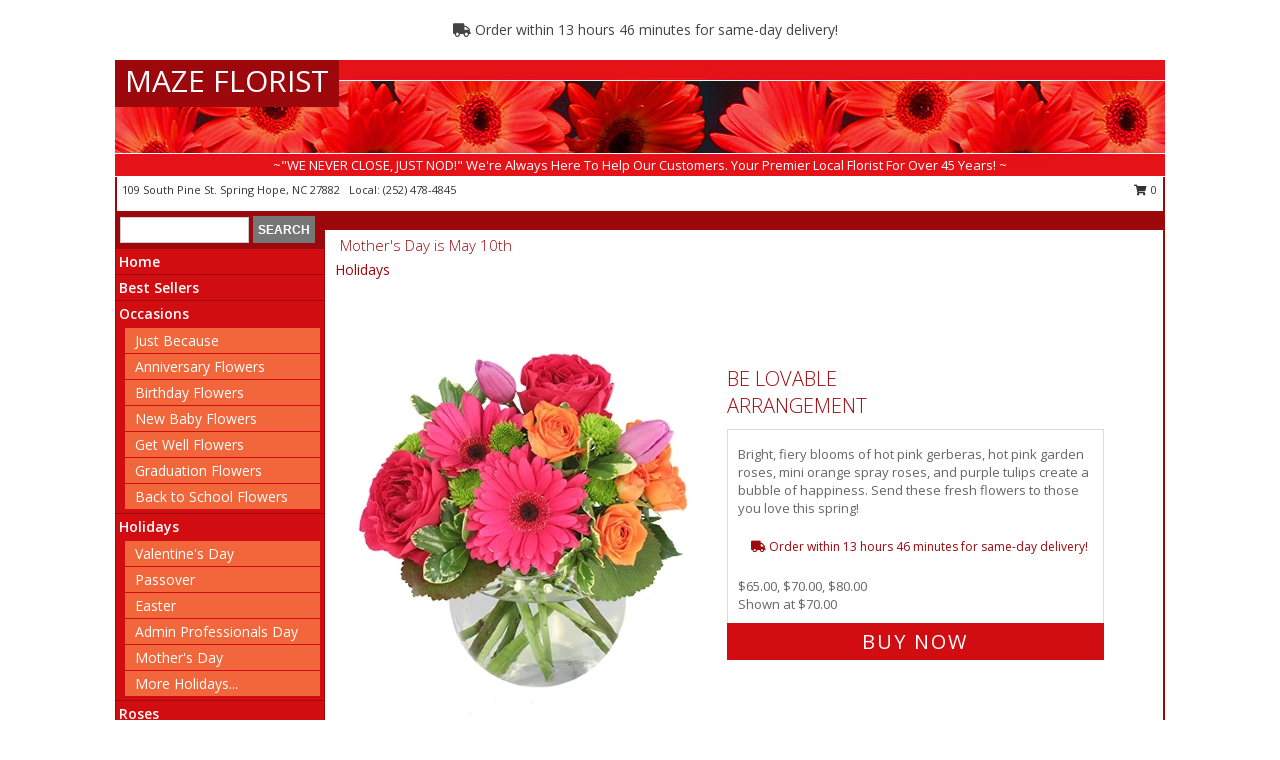

--- FILE ---
content_type: text/html; charset=UTF-8
request_url: https://www.mazeflorist.com/mothers-day-flowers.php
body_size: 16986
content:
		<!DOCTYPE html>
		<html xmlns="http://www.w3.org/1999/xhtml" xml:lang="en" lang="en" xmlns:fb="http://www.facebook.com/2008/fbml">
		<head>
			<title>Mother&#039;s Day Flowers Spring Hope, NC | MAZE FLORIST</title>
            <meta http-equiv="Content-Type" content="text/html; charset=UTF-8" />
            <meta name="description" content = "Mother&amp;#039;s Day Flowers from MAZE FLORIST - your local Spring Hope, NC Florist &amp;amp; Flower Shop. Order Mother&amp;#039;s Day Flowers directly from MAZE FLORIST - your local Spring Hope, NC florist and flower shop to save time and money." />
            <meta name="keywords" content = "MAZE FLORIST, Spring Hope, NC, NC, mothers day, mother&amp;#039;s day, flowers, florist, flower shop, mom, mum, mother" />

            <meta property="og:title" content="MAZE FLORIST" />
            <meta property="og:description" content="Mother&amp;#039;s Day Flowers from MAZE FLORIST - your local Spring Hope, NC Florist &amp;amp; Flower Shop. Order Mother&amp;#039;s Day Flowers directly from MAZE FLORIST - your local Spring Hope, NC florist and flower shop to save time and money." />
            <meta property="og:type" content="company" />
            <meta property="og:url" content="https://www.mazeflorist.com/mothers-day-flowers.php" />
            <meta property="og:site_name" content="MAZE FLORIST" >
            <meta property="og:image" content="">
            <meta property="og:image:secure_url" content="" >
            <meta property="fb:admins" content="1379470747" />
            <meta name="viewport" content="width=device-width, initial-scale=1">
            <link rel="apple-touch-icon" href="https://cdn.myfsn.com/myfsn/images/touch-icons/apple-touch-icon.png" />
            <link rel="apple-touch-icon" sizes="120x120" href="https://cdn.myfsn.com/myfsn/images/touch-icons/apple-touch-icon-120x120.png" />
            <link rel="apple-touch-icon" sizes="152x152" href="https://cdn.myfsn.com/myfsn/images/touch-icons/apple-touch-icon-152x152.png" />
            <link rel="apple-touch-icon" sizes="167x167" href="https://cdn.myfsn.com/myfsn/images/touch-icons/apple-touch-icon-167x167.png" />
            <link rel="apple-touch-icon" sizes="180x180" href="https://cdn.myfsn.com/myfsn/images/touch-icons/apple-touch-icon-180x180.png" />
            <link rel="icon" sizes="192x192" href="https://cdn.myfsn.com/myfsn/images/touch-icons/touch-icon-192x192.png">
			<link href="https://fonts.googleapis.com/css?family=Open+Sans:300,400,600&display=swap" rel="stylesheet" media="print" onload="this.media='all'; this.onload=null;" type="text/css">
			<link href="https://cdn.myfsn.com/js/jquery/slicknav/slicknav.min.css" rel="stylesheet" media="print" onload="this.media='all'; this.onload=null;" type="text/css">
			<link href="https://cdn.myfsn.com/js/jquery/jquery-ui-1.13.1-myfsn/jquery-ui.min.css" rel="stylesheet" media="print" onload="this.media='all'; this.onload=null;" type="text/css">
			<link href="https://cdn.myfsn.com/css/myfsn/base.css?v=191" rel="stylesheet" type="text/css">
			            <link rel="stylesheet" href="https://cdnjs.cloudflare.com/ajax/libs/font-awesome/5.15.4/css/all.min.css" media="print" onload="this.media='all'; this.onload=null;" type="text/css" integrity="sha384-DyZ88mC6Up2uqS4h/KRgHuoeGwBcD4Ng9SiP4dIRy0EXTlnuz47vAwmeGwVChigm" crossorigin="anonymous">
            <link href="https://cdn.myfsn.com/css/myfsn/templates/standard/standard.css.php?v=191&color=red" rel="stylesheet" type="text/css" />            <link href="https://cdn.myfsn.com/css/myfsn/stylesMobile.css.php?v=191&solidColor1=535353&solidColor2=535353&pattern=florish-bg.png&multiColor=0&color=red&template=standardTemplate" rel="stylesheet" type="text/css" media="(max-width: 974px)">

            <link rel="stylesheet" href="https://cdn.myfsn.com/js/myfsn/front-end-dist/assets/layout-classic-Cq4XolPY.css" />
<link rel="modulepreload" href="https://cdn.myfsn.com/js/myfsn/front-end-dist/assets/layout-classic-V2NgZUhd.js" />
<script type="module" src="https://cdn.myfsn.com/js/myfsn/front-end-dist/assets/layout-classic-V2NgZUhd.js"></script>

            			<link rel="canonical" href="https://www.mazeflorist.com/mothers-day-flowers.php" />
			<script type="text/javascript" src="https://cdn.myfsn.com/js/jquery/jquery-3.6.0.min.js"></script>
                            <script type="text/javascript" src="https://cdn.myfsn.com/js/jquery/jquery-migrate-3.3.2.min.js"></script>
            
            <script defer type="text/javascript" src="https://cdn.myfsn.com/js/jquery/jquery-ui-1.13.1-myfsn/jquery-ui.min.js"></script>
            <script> jQuery.noConflict(); $j = jQuery; </script>
            <script>
                var _gaq = _gaq || [];
            </script>

			<script type="text/javascript" src="https://cdn.myfsn.com/js/jquery/slicknav/jquery.slicknav.min.js"></script>
			<script defer type="text/javascript" src="https://cdn.myfsn.com/js/myfsnProductInfo.js?v=191"></script>

        <!-- Upgraded to XHR based Google Analytics Code -->
                <script async src="https://www.googletagmanager.com/gtag/js?id=G-D816FERDQZ"></script>
        <script>
            window.dataLayer = window.dataLayer || [];
            function gtag(){dataLayer.push(arguments);}
            gtag('js', new Date());

                            gtag('config', 'G-D816FERDQZ');
                                gtag('config', 'G-EMLZ5PGJB1');
                        </script>
                    <script>
				function toggleHolidays(){
					$j(".hiddenHoliday").toggle();
				}
				
				function ping_url(a) {
					try { $j.ajax({ url: a, type: 'POST' }); }
					catch(ex) { }
					return true;
				}
				
				$j(function(){
					$j(".cartCount").append($j(".shoppingCartLink>a").text());
				});

			</script>
            <script type="text/javascript">
    (function(c,l,a,r,i,t,y){
        c[a]=c[a]||function(){(c[a].q=c[a].q||[]).push(arguments)};
        t=l.createElement(r);t.async=1;t.src="https://www.clarity.ms/tag/"+i;
        y=l.getElementsByTagName(r)[0];y.parentNode.insertBefore(t,y);
    })(window, document, "clarity", "script", "mmtf5pi15f");
</script>            <script type="application/ld+json">{"@context":"https:\/\/schema.org","@type":"LocalBusiness","@id":"https:\/\/www.mazeflorist.com","name":"MAZE FLORIST","telephone":"2524784845","email":"wardstiresrims@yahoo.com","url":"https:\/\/www.mazeflorist.com","priceRange":"35 - 700","address":{"@type":"PostalAddress","streetAddress":"109 South Pine St.","addressLocality":"Spring Hope","addressRegion":"NC","postalCode":"27882","addressCountry":"USA"},"geo":{"@type":"GeoCoordinates","latitude":"35.94400","longitude":"-78.11080"},"image":"https:\/\/cdn.atwilltech.com\/myfsn\/images\/touch-icons\/touch-icon-192x192.png","openingHoursSpecification":[{"@type":"OpeningHoursSpecification","dayOfWeek":"Monday","opens":"00:00","closes":"00:00"},{"@type":"OpeningHoursSpecification","dayOfWeek":"Tuesday","opens":"00:00","closes":"00:00"},{"@type":"OpeningHoursSpecification","dayOfWeek":"Wednesday","opens":"09:00:00","closes":"17:00:00"},{"@type":"OpeningHoursSpecification","dayOfWeek":"Thursday","opens":"09:00:00","closes":"17:00:00"},{"@type":"OpeningHoursSpecification","dayOfWeek":"Friday","opens":"09:00:00","closes":"17:00:00"},{"@type":"OpeningHoursSpecification","dayOfWeek":"Saturday","opens":"00:00","closes":"00:00"},{"@type":"OpeningHoursSpecification","dayOfWeek":"Sunday","opens":"00:00","closes":"00:00"}],"specialOpeningHoursSpecification":[],"sameAs":["https:\/\/www.google.com\/maps\/place\/Maze+Florist\/@35.9442719,-78.1131391,17z\/data=!3m1!4b1!4m5!3m4!1s0x89ac3209d5a39d11:0x16eb33c4abc8ccde!8m2!3d35.9442719!4d-78.1109504","https:\/\/www.yelp.com\/biz\/maze-florist-spring-hope"],"areaServed":{"@type":"Place","name":["Bailey","Knightdale","Louisburg","Nashville","Rocky Mount","Spring Hope","Wendell","Wilson","Zebulon"]}}</script>            <script type="application/ld+json">{"@context":"https:\/\/schema.org","@type":"Service","serviceType":"Florist","provider":{"@type":"LocalBusiness","@id":"https:\/\/www.mazeflorist.com"}}</script>            <script type="application/ld+json">{"@context":"https:\/\/schema.org","@type":"BreadcrumbList","name":"Site Map","itemListElement":[{"@type":"ListItem","position":1,"item":{"name":"Home","@id":"https:\/\/www.mazeflorist.com\/"}},{"@type":"ListItem","position":2,"item":{"name":"Best Sellers","@id":"https:\/\/www.mazeflorist.com\/best-sellers.php"}},{"@type":"ListItem","position":3,"item":{"name":"Occasions","@id":"https:\/\/www.mazeflorist.com\/all_occasions.php"}},{"@type":"ListItem","position":4,"item":{"name":"Just Because","@id":"https:\/\/www.mazeflorist.com\/any_occasion.php"}},{"@type":"ListItem","position":5,"item":{"name":"Anniversary Flowers","@id":"https:\/\/www.mazeflorist.com\/anniversary.php"}},{"@type":"ListItem","position":6,"item":{"name":"Birthday Flowers","@id":"https:\/\/www.mazeflorist.com\/birthday.php"}},{"@type":"ListItem","position":7,"item":{"name":"New Baby Flowers","@id":"https:\/\/www.mazeflorist.com\/new_baby.php"}},{"@type":"ListItem","position":8,"item":{"name":"Get Well Flowers","@id":"https:\/\/www.mazeflorist.com\/get_well.php"}},{"@type":"ListItem","position":9,"item":{"name":"Graduation Flowers","@id":"https:\/\/www.mazeflorist.com\/graduation-flowers"}},{"@type":"ListItem","position":10,"item":{"name":"Back to School Flowers","@id":"https:\/\/www.mazeflorist.com\/back-to-school-flowers"}},{"@type":"ListItem","position":11,"item":{"name":"Holidays","@id":"https:\/\/www.mazeflorist.com\/holidays.php"}},{"@type":"ListItem","position":12,"item":{"name":"Valentine's Day","@id":"https:\/\/www.mazeflorist.com\/valentines-day-flowers.php"}},{"@type":"ListItem","position":13,"item":{"name":"Passover","@id":"https:\/\/www.mazeflorist.com\/passover.php"}},{"@type":"ListItem","position":14,"item":{"name":"Easter","@id":"https:\/\/www.mazeflorist.com\/easter-flowers.php"}},{"@type":"ListItem","position":15,"item":{"name":"Admin Professionals Day","@id":"https:\/\/www.mazeflorist.com\/admin-professionals-day-flowers.php"}},{"@type":"ListItem","position":16,"item":{"name":"Mother's Day","@id":"https:\/\/www.mazeflorist.com\/mothers-day-flowers.php"}},{"@type":"ListItem","position":17,"item":{"name":"Father's Day","@id":"https:\/\/www.mazeflorist.com\/fathers-day-flowers.php"}},{"@type":"ListItem","position":18,"item":{"name":"Rosh Hashanah","@id":"https:\/\/www.mazeflorist.com\/rosh-hashanah.php"}},{"@type":"ListItem","position":19,"item":{"name":"Grandparents Day","@id":"https:\/\/www.mazeflorist.com\/grandparents-day-flowers.php"}},{"@type":"ListItem","position":20,"item":{"name":"Thanksgiving (CAN)","@id":"https:\/\/www.mazeflorist.com\/thanksgiving-flowers-can.php"}},{"@type":"ListItem","position":21,"item":{"name":"National Boss Day","@id":"https:\/\/www.mazeflorist.com\/national-boss-day"}},{"@type":"ListItem","position":22,"item":{"name":"Sweetest Day","@id":"https:\/\/www.mazeflorist.com\/holidays.php\/sweetest-day"}},{"@type":"ListItem","position":23,"item":{"name":"Halloween","@id":"https:\/\/www.mazeflorist.com\/halloween-flowers.php"}},{"@type":"ListItem","position":24,"item":{"name":"Thanksgiving (USA)","@id":"https:\/\/www.mazeflorist.com\/thanksgiving-flowers-usa.php"}},{"@type":"ListItem","position":25,"item":{"name":"Hanukkah","@id":"https:\/\/www.mazeflorist.com\/hanukkah.php"}},{"@type":"ListItem","position":26,"item":{"name":"Kwanzaa","@id":"https:\/\/www.mazeflorist.com\/kwanzaa.php"}},{"@type":"ListItem","position":27,"item":{"name":"Christmas","@id":"https:\/\/www.mazeflorist.com\/christmas-flowers.php"}},{"@type":"ListItem","position":28,"item":{"name":"Roses","@id":"https:\/\/www.mazeflorist.com\/roses.php"}},{"@type":"ListItem","position":29,"item":{"name":"Sympathy Flowers","@id":"https:\/\/www.mazeflorist.com\/sympathy-flowers"}},{"@type":"ListItem","position":30,"item":{"name":"Funeral Flowers","@id":"https:\/\/www.mazeflorist.com\/sympathy.php"}},{"@type":"ListItem","position":31,"item":{"name":"Standing Sprays & Wreaths","@id":"https:\/\/www.mazeflorist.com\/sympathy-flowers\/standing-sprays"}},{"@type":"ListItem","position":32,"item":{"name":"Casket Flowers","@id":"https:\/\/www.mazeflorist.com\/sympathy-flowers\/casket-flowers"}},{"@type":"ListItem","position":33,"item":{"name":"Sympathy Arrangements","@id":"https:\/\/www.mazeflorist.com\/sympathy-flowers\/sympathy-arrangements"}},{"@type":"ListItem","position":34,"item":{"name":"Cremation and Memorial","@id":"https:\/\/www.mazeflorist.com\/sympathy-flowers\/cremation-and-memorial"}},{"@type":"ListItem","position":35,"item":{"name":"For The Home","@id":"https:\/\/www.mazeflorist.com\/sympathy-flowers\/for-the-home"}},{"@type":"ListItem","position":36,"item":{"name":"Plants","@id":"https:\/\/www.mazeflorist.com\/plants.php"}},{"@type":"ListItem","position":37,"item":{"name":"Seasonal","@id":"https:\/\/www.mazeflorist.com\/seasonal.php"}},{"@type":"ListItem","position":38,"item":{"name":"Winter Flowers","@id":"https:\/\/www.mazeflorist.com\/winter-flowers.php"}},{"@type":"ListItem","position":39,"item":{"name":"Spring Flowers","@id":"https:\/\/www.mazeflorist.com\/spring-flowers.php"}},{"@type":"ListItem","position":40,"item":{"name":"Summer Flowers","@id":"https:\/\/www.mazeflorist.com\/summer-flowers.php"}},{"@type":"ListItem","position":41,"item":{"name":"Fall Flowers","@id":"https:\/\/www.mazeflorist.com\/fall-flowers.php"}},{"@type":"ListItem","position":42,"item":{"name":"Modern\/Tropical Designs","@id":"https:\/\/www.mazeflorist.com\/high-styles"}},{"@type":"ListItem","position":43,"item":{"name":"Gift Items","@id":"https:\/\/www.mazeflorist.com\/gift_items.php"}},{"@type":"ListItem","position":44,"item":{"name":"Wedding Flowers","@id":"https:\/\/www.mazeflorist.com\/wedding-flowers"}},{"@type":"ListItem","position":45,"item":{"name":"Wedding Bouquets","@id":"https:\/\/www.mazeflorist.com\/wedding-bouquets"}},{"@type":"ListItem","position":46,"item":{"name":"Wedding Party Flowers","@id":"https:\/\/www.mazeflorist.com\/wedding-party-flowers"}},{"@type":"ListItem","position":47,"item":{"name":"Reception Flowers","@id":"https:\/\/www.mazeflorist.com\/reception-flowers"}},{"@type":"ListItem","position":48,"item":{"name":"Ceremony Flowers","@id":"https:\/\/www.mazeflorist.com\/ceremony-flowers"}},{"@type":"ListItem","position":49,"item":{"name":"Patriotic Flowers","@id":"https:\/\/www.mazeflorist.com\/patriotic-flowers"}},{"@type":"ListItem","position":50,"item":{"name":"Prom Flowers","@id":"https:\/\/www.mazeflorist.com\/prom-flowers"}},{"@type":"ListItem","position":51,"item":{"name":"Corsages","@id":"https:\/\/www.mazeflorist.com\/prom-flowers\/corsages"}},{"@type":"ListItem","position":52,"item":{"name":"Boutonnieres","@id":"https:\/\/www.mazeflorist.com\/prom-flowers\/boutonnieres"}},{"@type":"ListItem","position":53,"item":{"name":"Hairpieces & Handheld Bouquets","@id":"https:\/\/www.mazeflorist.com\/prom-flowers\/hairpieces-handheld-bouquets"}},{"@type":"ListItem","position":54,"item":{"name":"En Espa\u00f1ol","@id":"https:\/\/www.mazeflorist.com\/en-espanol.php"}},{"@type":"ListItem","position":55,"item":{"name":"Love & Romance","@id":"https:\/\/www.mazeflorist.com\/love-romance"}},{"@type":"ListItem","position":56,"item":{"name":"About Us","@id":"https:\/\/www.mazeflorist.com\/about_us.php"}},{"@type":"ListItem","position":57,"item":{"name":"Luxury","@id":"https:\/\/www.mazeflorist.com\/luxury"}},{"@type":"ListItem","position":58,"item":{"name":"Reviews","@id":"https:\/\/www.mazeflorist.com\/reviews.php"}},{"@type":"ListItem","position":59,"item":{"name":"Custom Orders","@id":"https:\/\/www.mazeflorist.com\/custom_orders.php"}},{"@type":"ListItem","position":60,"item":{"name":"Special Offers","@id":"https:\/\/www.mazeflorist.com\/special_offers.php"}},{"@type":"ListItem","position":61,"item":{"name":"Contact Us","@id":"https:\/\/www.mazeflorist.com\/contact_us.php"}},{"@type":"ListItem","position":62,"item":{"name":"Flower Delivery","@id":"https:\/\/www.mazeflorist.com\/flower-delivery.php"}},{"@type":"ListItem","position":63,"item":{"name":"Funeral Home Flower Delivery","@id":"https:\/\/www.mazeflorist.com\/funeral-home-delivery.php"}},{"@type":"ListItem","position":64,"item":{"name":"Hospital Flower Delivery","@id":"https:\/\/www.mazeflorist.com\/hospital-delivery.php"}},{"@type":"ListItem","position":65,"item":{"name":"Site Map","@id":"https:\/\/www.mazeflorist.com\/site_map.php"}},{"@type":"ListItem","position":66,"item":{"name":"COVID-19-Update","@id":"https:\/\/www.mazeflorist.com\/covid-19-update"}},{"@type":"ListItem","position":67,"item":{"name":"Pricing & Substitution Policy","@id":"https:\/\/www.mazeflorist.com\/pricing-substitution-policy"}}]}</script>		</head>
		<body>
        		<div id="wrapper" class="js-nav-popover-boundary">
        <button onclick="window.location.href='#content'" class="skip-link">Skip to Main Content</button>
		<div style="font-size:22px;padding-top:1rem;display:none;" class='topMobileLink topMobileLeft'>
			<a style="text-decoration:none;display:block; height:45px;" onclick="return ping_url('/request/trackPhoneClick.php?clientId=336551&number=2524784845');" href="tel:+1-252-478-4845">
				<span style="vertical-align: middle;" class="fas fa-mobile fa-2x"></span>
					<span>(252) 478-4845</span>
			</a>
		</div>
		<div style="font-size:22px;padding-top:1rem;display:none;" class='topMobileLink topMobileRight'>
			<a href="#" onclick="$j('.shoppingCartLink').submit()" role="button" class='hoverLink' aria-label="View Items in Cart" style='font-weight: normal;
				text-decoration: none; font-size:22px;display:block; height:45px;'>
				<span style='padding-right:15px;' class='fa fa-shopping-cart fa-lg' aria-hidden='true'></span>
                <span class='cartCount' style='text-transform: none;'></span>
            </a>
		</div>
        <header><div class='socHeaderMsg'></div>                    <div class="classicUrgeToBuy" style='display:inline-block;margin: 10px 0 10px 11px;'>
                                                    <div style='display:inline; padding: 5px 2px 6px 2px;line-height: 40px; background-color: #FFF'>
                                <span class='fa fa-truck' aria-hidden='true'></span>
                                Order within 13 hours 46 minutes  for same-day delivery!                            </div>
                                                </div>
                    		<div id="header">
			<div id="flowershopInfo">
				<div id="infoText">
					<h1 id="title"><a tabindex="1" href="https://www.mazeflorist.com">MAZE FLORIST</a></h1>
				</div>
			</div>
			<div id="tagline">~"WE NEVER CLOSE, JUST NOD!" We're Always Here To Help Our Customers. Your Premier Local Florist For Over 45 Years! ~</div>
		</div>	<div style="clear:both"></div>
		<div id="address">
		            <div style="float: right">
                <form class="shoppingCartLink" action="https://www.mazeflorist.com/Shopping_Cart.php" method="post" style="display:inline-block;">
                <input type="hidden" name="cartId" value="">
                <input type="hidden" name="sessionId" value="">
                <input type="hidden" name="shop_id" value="2524784845">
                <input type="hidden" name="order_src" value="">
                <input type="hidden" name="url_promo" value="">
                    <a href="#" class="shoppingCartText" onclick="$j('.shoppingCartLink').submit()" role="button" aria-label="View Items in Cart">
                    <span class="fa fa-shopping-cart fa-fw" aria-hidden="true"></span>
                    0                    </a>
                </form>
            </div>
                    <div style="float:left;">
            <span><span>109 South Pine St. </span><span>Spring Hope</span>, <span class="region">NC</span> <span class="postal-code">27882</span></span>            <span>&nbsp Local: </span>        <a  class="phoneNumberLink" href='tel: +1-252-478-4845' aria-label="Call local number: +1-252-478-4845"
            onclick="return ping_url('/request/trackPhoneClick.php?clientId=336551&number=2524784845');" >
            (252) 478-4845        </a>
                    </div>
				<div style="clear:both"></div>
		</div>
		<div style="clear:both"></div>
		</header>			<div class="contentNavWrapper">
			<div id="navigation">
								<div class="navSearch">
										<form action="https://www.mazeflorist.com/search_site.php" method="get" role="search" aria-label="Product">
						<input type="text" class="myFSNSearch" aria-label="Product Search" title='Product Search' name="myFSNSearch" value="" >
						<input type="submit" value="SEARCH">
					</form>
									</div>
								<div style="clear:both"></div>
                <nav aria-label="Site">
                    <ul id="mainMenu">
                    <li class="hideForFull">
                        <a class='mobileDialogLink' onclick="return ping_url('/request/trackPhoneClick.php?clientId=336551&number=2524784845');" href="tel:+1-252-478-4845">
                            <span style="vertical-align: middle;" class="fas fa-mobile fa-2x"></span>
                            <span>(252) 478-4845</span>
                        </a>
                    </li>
                    <li class="hideForFull">
                        <div class="mobileNavSearch">
                                                        <form id="mobileSearchForm" action="https://www.mazeflorist.com/search_site.php" method="get" role="search" aria-label="Product">
                                <input type="text" title='Product Search' aria-label="Product Search" class="myFSNSearch" name="myFSNSearch">
                                <img style="width:32px;display:inline-block;vertical-align:middle;cursor:pointer" src="https://cdn.myfsn.com/myfsn/images/mag-glass.png" alt="search" onclick="$j('#mobileSearchForm').submit()">
                            </form>
                                                    </div>
                    </li>

                    <li><a href="https://www.mazeflorist.com/" title="Home" style="text-decoration: none;">Home</a></li><li><a href="https://www.mazeflorist.com/best-sellers.php" title="Best Sellers" style="text-decoration: none;">Best Sellers</a></li><li><a href="https://www.mazeflorist.com/all_occasions.php" title="Occasions" style="text-decoration: none;">Occasions</a><ul><li><a href="https://www.mazeflorist.com/any_occasion.php" title="Just Because">Just Because</a></li>
<li><a href="https://www.mazeflorist.com/anniversary.php" title="Anniversary Flowers">Anniversary Flowers</a></li>
<li><a href="https://www.mazeflorist.com/birthday.php" title="Birthday Flowers">Birthday Flowers</a></li>
<li><a href="https://www.mazeflorist.com/new_baby.php" title="New Baby Flowers">New Baby Flowers</a></li>
<li><a href="https://www.mazeflorist.com/get_well.php" title="Get Well Flowers">Get Well Flowers</a></li>
<li><a href="https://www.mazeflorist.com/graduation-flowers" title="Graduation Flowers">Graduation Flowers</a></li>
<li><a href="https://www.mazeflorist.com/back-to-school-flowers" title="Back to School Flowers">Back to School Flowers</a></li>
</ul></li><li><a href="https://www.mazeflorist.com/holidays.php" title="Holidays" style="text-decoration: none;">Holidays</a><ul><li><a href="https://www.mazeflorist.com/valentines-day-flowers.php" title="Valentine's Day">Valentine's Day</a></li>
<li><a href="https://www.mazeflorist.com/passover.php" title="Passover">Passover</a></li>
<li><a href="https://www.mazeflorist.com/easter-flowers.php" title="Easter">Easter</a></li>
<li><a href="https://www.mazeflorist.com/admin-professionals-day-flowers.php" title="Admin Professionals Day">Admin Professionals Day</a></li>
<li><a href="https://www.mazeflorist.com/mothers-day-flowers.php" title="Mother's Day">Mother's Day</a></li>
<li><a role='button' name='holidays' href='javascript:' onclick='toggleHolidays()' title="Holidays">More Holidays...</a></li>
<li class="hiddenHoliday"><a href="https://www.mazeflorist.com/fathers-day-flowers.php"  title="Father's Day">Father's Day</a></li>
<li class="hiddenHoliday"><a href="https://www.mazeflorist.com/rosh-hashanah.php"  title="Rosh Hashanah">Rosh Hashanah</a></li>
<li class="hiddenHoliday"><a href="https://www.mazeflorist.com/grandparents-day-flowers.php"  title="Grandparents Day">Grandparents Day</a></li>
<li class="hiddenHoliday"><a href="https://www.mazeflorist.com/thanksgiving-flowers-can.php"  title="Thanksgiving (CAN)">Thanksgiving (CAN)</a></li>
<li class="hiddenHoliday"><a href="https://www.mazeflorist.com/national-boss-day"  title="National Boss Day">National Boss Day</a></li>
<li class="hiddenHoliday"><a href="https://www.mazeflorist.com/holidays.php/sweetest-day"  title="Sweetest Day">Sweetest Day</a></li>
<li class="hiddenHoliday"><a href="https://www.mazeflorist.com/halloween-flowers.php"  title="Halloween">Halloween</a></li>
<li class="hiddenHoliday"><a href="https://www.mazeflorist.com/thanksgiving-flowers-usa.php"  title="Thanksgiving (USA)">Thanksgiving (USA)</a></li>
<li class="hiddenHoliday"><a href="https://www.mazeflorist.com/hanukkah.php"  title="Hanukkah">Hanukkah</a></li>
<li class="hiddenHoliday"><a href="https://www.mazeflorist.com/christmas-flowers.php"  title="Christmas">Christmas</a></li>
<li class="hiddenHoliday"><a href="https://www.mazeflorist.com/kwanzaa.php"  title="Kwanzaa">Kwanzaa</a></li>
</ul></li><li><a href="https://www.mazeflorist.com/roses.php" title="Roses" style="text-decoration: none;">Roses</a></li><li><a href="https://www.mazeflorist.com/sympathy-flowers" title="Sympathy Flowers" style="text-decoration: none;">Sympathy Flowers</a><ul><li><a href="https://www.mazeflorist.com/sympathy.php" title="Funeral Flowers">Funeral Flowers</a></li>
<li><a href="https://www.mazeflorist.com/sympathy-flowers/standing-sprays" title="Standing Sprays & Wreaths">Standing Sprays & Wreaths</a></li>
<li><a href="https://www.mazeflorist.com/sympathy-flowers/casket-flowers" title="Casket Flowers">Casket Flowers</a></li>
<li><a href="https://www.mazeflorist.com/sympathy-flowers/sympathy-arrangements" title="Sympathy Arrangements">Sympathy Arrangements</a></li>
<li><a href="https://www.mazeflorist.com/sympathy-flowers/cremation-and-memorial" title="Cremation and Memorial">Cremation and Memorial</a></li>
<li><a href="https://www.mazeflorist.com/sympathy-flowers/for-the-home" title="For The Home">For The Home</a></li>
</ul></li><li><a href="https://www.mazeflorist.com/plants.php" title="Plants" style="text-decoration: none;">Plants</a></li><li><a href="https://www.mazeflorist.com/seasonal.php" title="Seasonal" style="text-decoration: none;">Seasonal</a><ul><li><a href="https://www.mazeflorist.com/winter-flowers.php" title="Winter Flowers">Winter Flowers</a></li>
<li><a href="https://www.mazeflorist.com/spring-flowers.php" title="Spring Flowers">Spring Flowers</a></li>
<li><a href="https://www.mazeflorist.com/summer-flowers.php" title="Summer Flowers">Summer Flowers</a></li>
<li><a href="https://www.mazeflorist.com/fall-flowers.php" title="Fall Flowers">Fall Flowers</a></li>
</ul></li><li><a href="https://www.mazeflorist.com/high-styles" title="Modern/Tropical Designs" style="text-decoration: none;">Modern/Tropical Designs</a></li><li><a href="https://www.mazeflorist.com/gift_items.php" title="Gift Items" style="text-decoration: none;">Gift Items</a></li><li><a href="https://www.mazeflorist.com/wedding-flowers" title="Wedding Flowers" style="text-decoration: none;">Wedding Flowers</a></li><li><a href="https://www.mazeflorist.com/wedding-bouquets" title="Wedding Bouquets" style="text-decoration: none;">Wedding Bouquets</a></li><li><a href="https://www.mazeflorist.com/wedding-party-flowers" title="Wedding Party Flowers" style="text-decoration: none;">Wedding Party Flowers</a></li><li><a href="https://www.mazeflorist.com/reception-flowers" title="Reception Flowers" style="text-decoration: none;">Reception Flowers</a></li><li><a href="https://www.mazeflorist.com/ceremony-flowers" title="Ceremony Flowers" style="text-decoration: none;">Ceremony Flowers</a></li><li><a href="https://www.mazeflorist.com/patriotic-flowers" title="Patriotic Flowers" style="text-decoration: none;">Patriotic Flowers</a></li><li><a href="https://www.mazeflorist.com/prom-flowers" title="Prom Flowers" style="text-decoration: none;">Prom Flowers</a><ul><li><a href="https://www.mazeflorist.com/prom-flowers/corsages" title="Corsages">Corsages</a></li>
<li><a href="https://www.mazeflorist.com/prom-flowers/boutonnieres" title="Boutonnieres">Boutonnieres</a></li>
<li><a href="https://www.mazeflorist.com/prom-flowers/hairpieces-handheld-bouquets" title="Hairpieces & Handheld Bouquets">Hairpieces & Handheld Bouquets</a></li>
</ul></li><li><a href="https://www.mazeflorist.com/en-espanol.php" title="En Español" style="text-decoration: none;">En Español</a></li><li><a href="https://www.mazeflorist.com/love-romance" title="Love & Romance" style="text-decoration: none;">Love & Romance</a></li><li><a href="https://www.mazeflorist.com/about_us.php" title="About Us" style="text-decoration: none;">About Us</a></li><li><a href="https://www.mazeflorist.com/luxury" title="Luxury" style="text-decoration: none;">Luxury</a></li><li><a href="https://www.mazeflorist.com/custom_orders.php" title="Custom Orders" style="text-decoration: none;">Custom Orders</a></li><li><a href="https://www.mazeflorist.com/covid-19-update" title="COVID-19-Update" style="text-decoration: none;">COVID-19-Update</a></li><li><a href="https://www.mazeflorist.com/pricing-substitution-policy" title="Pricing & Substitution Policy" style="text-decoration: none;">Pricing & Substitution Policy</a></li>                    </ul>
                </nav>
			<div style='margin-top:10px;margin-bottom:10px'></div></div><br>    <style>
        .visually-hidden:not(:focus):not(:active) {
            border: 0;
            clip: rect(0, 0, 0, 0);
            height: 1px;
            margin: -1px;
            overflow: hidden;
            padding: 0;
            position: absolute;
            white-space: nowrap;
            width: 1px;
        }
    </style>
    <main id="content">
        <div id="pageTitle">Mother's Day is May 10th</div>

        <div itemprop="breadcrumb" class="breadCrumb"><a href="https://www.mazeflorist.com/holidays.php">Holidays</a></div><section aria-label="Product Set" class="productWrapper"><h2 class="visually-hidden">Product Set</h2><div style="text-align: center"><script type="application/ld+json">{"@context":"https:\/\/schema.org","@type":"Product","name":"BE LOVABLE","brand":{"@type":"Brand","name":"MAZE FLORIST"},"image":"https:\/\/cdn.myfsn.com\/flowerdatabase\/b\/be-lovable-arrangement.300.webp","description":"Bright, fiery blooms of hot pink gerberas, hot pink garden roses, mini orange spray roses, and purple tulips create a bubble of happiness. Send these fresh flowers to those you love this spring!","mpn":"AO041815","sku":"AO041815","offers":[{"@type":"AggregateOffer","lowPrice":"65.00","highPrice":"80.00","priceCurrency":"USD","offerCount":"1"},{"@type":"Offer","price":"65.00","url":"80.00","priceCurrency":"USD","availability":"https:\/\/schema.org\/InStock","priceValidUntil":"2100-12-31"}]}</script>                <!-- Begin Feature -->
                                <div style="clear:both"></div>
                <div class="feature">
                    <a href="https://www.mazeflorist.com/product/ao041815/be-lovable" aria-label="View Be Lovable Arrangement Info">
                        <div class="premiumFeatureFrame" style="position:relative;"><img
                                    src="https://cdn.myfsn.com/flowerdatabase/b/be-lovable-arrangement.365.webp"
                                                                            width="365"
                                        height="442"
                                                                        alt="Be Lovable Arrangement in Spring Hope, NC | MAZE FLORIST"
                                    title="Be Lovable Arrangement in Spring Hope, NC | MAZE FLORIST"/>
                        </div>
                    </a>
                    <script type="application/ld+json">{"@context":"https:\/\/schema.org","@type":"Product","name":"BE LOVABLE","brand":{"@type":"Brand","name":"MAZE FLORIST"},"image":"https:\/\/cdn.myfsn.com\/flowerdatabase\/b\/be-lovable-arrangement.300.webp","description":"Bright, fiery blooms of hot pink gerberas, hot pink garden roses, mini orange spray roses, and purple tulips create a bubble of happiness. Send these fresh flowers to those you love this spring!","mpn":"AO041815","sku":"AO041815","offers":[{"@type":"AggregateOffer","lowPrice":"65.00","highPrice":"80.00","priceCurrency":"USD","offerCount":"1"},{"@type":"Offer","price":"65.00","url":"80.00","priceCurrency":"USD","availability":"https:\/\/schema.org\/InStock","priceValidUntil":"2100-12-31"}]}</script>                    <div class="productInfo" style="z-index:2">
                        <div role="heading" aria-level="3" aria-label="Featured Product: Be Lovable Arrangement">
                            <div class="title"
                                 style="margin-bottom: 0;">Be Lovable</div>
                            <div class="title" style="margin-top: 0;">Arrangement</div>
                        </div>

                        <div class="featuredText">Bright, fiery blooms of hot pink gerberas, hot pink garden roses, mini orange spray roses, and purple tulips create a bubble of happiness. Send these fresh flowers to those you love this spring!                                                <div class="classicUrgeToBuyMessage" style='display:inline-block;margin: 10px 0 10px 11px;'>
                                                    <div style='display:inline; padding: 5px 2px 6px 2px;line-height: 40px; background-color: #FFF'>
                                <span class='fa fa-truck' aria-hidden='true'></span>
                                Order within 13 hours 46 minutes  for same-day delivery!                            </div>
                                                </div>
                                                    <div style="text-align:left">
                                    <span class='priceString'>$65.00, $70.00, $80.00<br/>Shown at $70.00</span>                                </div>
                                                    </div>
                        <div class="mobileFeature">
                                                        <span class="shownAtString">Shown at $70.00                            </span>
                                                        <div class="mobileFeatureUrgeToBuy">
                                                <div class="urgeToBuyProductMessageCompact" style='display:inline-block;margin: 10px 0 10px 11px;'>
                                                    <div style='display:inline-block;'>
                                <span class='fa fa-truck' aria-hidden='true' style="margin-right: 13px;"></span>
                               Same Day Delivery!                            </div>
                                                </div>
                                                </div>
                        </div>
                        <div class="button" style="z-index:0">
                                                            <a class="featureButton adaOnHoverFeatureBackgroundColor adaButtonTextColor"
                                   style="outline-offset: -10px;"
                                   aria-label="Buy Be Lovable Arrangement for $70.00"
                                   href="https://www.mazeflorist.com/Add_Product.php?strPhotoID=AO041815&amp;price_selected=2&amp;page_id=37">Buy Now</a>
                                                        </div>
                    </div>
                </div>
            <script type="application/ld+json">{"@context":"https:\/\/schema.org","@type":"Product","name":"MOTHER'S DAY","brand":{"@type":"Brand","name":"MAZE FLORIST"},"image":"https:\/\/cdn.myfsn.com\/flowerdatabase\/m\/mothers-day-custom-arrangement-DC9081020.300.jpg","description":"Mother\u2019s Day is the day all about mom. Celebrate the amazing woman your mother is and everything that she does for you this Mother\u2019s Day with a beautiful floral arrangement! Our expert designers will go above and beyond to create something as stunning and amazing as your mom. It\u2019s something she\u2019s sure to love! ","mpn":"DC9081020","sku":"DC9081020","offers":[{"@type":"AggregateOffer","lowPrice":"60.00","highPrice":"90.00","priceCurrency":"USD","offerCount":"1"},{"@type":"Offer","price":"60.00","url":"90.00","priceCurrency":"USD","availability":"https:\/\/schema.org\/InStock","priceValidUntil":"2100-12-31"}]}</script>                <!-- Begin Feature -->
                                <div style="clear:both"></div>
                <div class="feature">
                    <a href="https://www.mazeflorist.com/product/dc9081020/mothers-day" aria-label="View Mother&#039;s Day Custom Arrangement Info">
                        <div class="premiumFeatureFrame" style="position:relative;"><img
                                    src="https://cdn.myfsn.com/flowerdatabase/m/mothers-day-custom-arrangement-DC9081020.365.jpg"
                                                                            width="365"
                                        height="442"
                                                                        alt="Mother&#039;s Day Custom Arrangement in Spring Hope, NC | MAZE FLORIST"
                                    title="Mother&#039;s Day Custom Arrangement in Spring Hope, NC | MAZE FLORIST"/>
                        </div>
                    </a>
                    <script type="application/ld+json">{"@context":"https:\/\/schema.org","@type":"Product","name":"MOTHER'S DAY","brand":{"@type":"Brand","name":"MAZE FLORIST"},"image":"https:\/\/cdn.myfsn.com\/flowerdatabase\/m\/mothers-day-custom-arrangement-DC9081020.300.jpg","description":"Mother\u2019s Day is the day all about mom. Celebrate the amazing woman your mother is and everything that she does for you this Mother\u2019s Day with a beautiful floral arrangement! Our expert designers will go above and beyond to create something as stunning and amazing as your mom. It\u2019s something she\u2019s sure to love! ","mpn":"DC9081020","sku":"DC9081020","offers":[{"@type":"AggregateOffer","lowPrice":"60.00","highPrice":"90.00","priceCurrency":"USD","offerCount":"1"},{"@type":"Offer","price":"60.00","url":"90.00","priceCurrency":"USD","availability":"https:\/\/schema.org\/InStock","priceValidUntil":"2100-12-31"}]}</script>                    <div class="productInfo" style="z-index:2">
                        <div role="heading" aria-level="3" aria-label="Featured Product: Mother&#039;s Day Custom Arrangement">
                            <div class="title"
                                 style="margin-bottom: 0;">Mother's Day</div>
                            <div class="title" style="margin-top: 0;">Custom Arrangement</div>
                        </div>

                        <div class="featuredText">Mother’s Day is the day all about mom. Celebrate the amazing woman your mother is and everything that she does for you this Mother’s Day with a beautiful floral arrangement! Our expert designers will go above and beyond to create something as stunning and amazing as your mom. It’s something she’s sure to love!                                                 <div class="classicUrgeToBuyMessage" style='display:inline-block;margin: 10px 0 10px 11px;'>
                                                    <div style='display:inline; padding: 5px 2px 6px 2px;line-height: 40px; background-color: #FFF'>
                                <span class='fa fa-truck' aria-hidden='true'></span>
                                Order within 13 hours 46 minutes  for same-day delivery!                            </div>
                                                </div>
                                                    <div style="text-align:left">
                                    <span class='priceString'>$60.00, $75.00, $90.00<br/>Shown at $75.00</span>                                </div>
                                                    </div>
                        <div class="mobileFeature">
                                                        <span class="shownAtString">Shown at $75.00                            </span>
                                                        <div class="mobileFeatureUrgeToBuy">
                                                <div class="urgeToBuyProductMessageCompact" style='display:inline-block;margin: 10px 0 10px 11px;'>
                                                    <div style='display:inline-block;'>
                                <span class='fa fa-truck' aria-hidden='true' style="margin-right: 13px;"></span>
                               Same Day Delivery!                            </div>
                                                </div>
                                                </div>
                        </div>
                        <div class="button" style="z-index:0">
                                                            <a class="featureButton adaOnHoverFeatureBackgroundColor adaButtonTextColor"
                                   style="outline-offset: -10px;"
                                   aria-label="Buy Mother&#039;s Day Custom Arrangement for $75.00"
                                   href="https://www.mazeflorist.com/Add_Product.php?strPhotoID=DC9081020&amp;price_selected=2&amp;page_id=37">Buy Now</a>
                                                        </div>
                    </div>
                </div>
            <script type="application/ld+json">{"@context":"https:\/\/schema.org","@type":"Product","name":"TURNING VIOLET","brand":{"@type":"Brand","name":"MAZE FLORIST"},"image":"https:\/\/cdn.myfsn.com\/flowerdatabase\/t\/turning-violet-vase-arrangement-VA050524.300.webp","description":"Make way for Turning Violet, a stunning arrangement perfect for any day or just because. Featuring enchanting purple irises, elegant roses, and unique moon carnations, this bouquet brings a touch of magic and charm to any space. Surprise someone special by ordering this purple stunner today.","mpn":"VA050524","sku":"VA050524","offers":[{"@type":"AggregateOffer","lowPrice":"65.00","highPrice":"95.00","priceCurrency":"USD","offerCount":"1"},{"@type":"Offer","price":"65.00","url":"95.00","priceCurrency":"USD","availability":"https:\/\/schema.org\/InStock","priceValidUntil":"2100-12-31"}]}</script>
            <div class="product_new productExtraLarge">
                <div class="prodImageContainerXL">
                    <a href="https://www.mazeflorist.com/product/va050524/turning-violet" aria-label="View Turning Violet Vase Arrangement Info">
                        <img class="productImageExtraLarge"
                                                    width="300"
                            height="363"
                                                src="https://cdn.myfsn.com/flowerdatabase/t/turning-violet-vase-arrangement-VA050524.300.webp"
                        alt="Turning Violet Vase Arrangement"
                        />
                    </a>
                </div>
                <div class="productSubImageText">
                                        <div class='namePriceString'>
                        <span role="heading" aria-level="3" aria-label="TURNING VIOLET VASE ARRANGEMENT"
                              style='text-align: left;float: left;text-overflow: ellipsis;
                                width: 67%; white-space: nowrap; overflow: hidden'>TURNING VIOLET</span>
                        <span style='float: right;text-align: right; width:33%;'> $80.00</span>
                    </div>
                    <div style='clear: both'></div>
                    </div>
                                            <div class="sameDaySection">
                                                <div class="urgeToBuyProductMessageCompact" style='display:inline-block;margin: 10px 0 10px 11px;'>
                                                    <div style='display:inline-block;'>
                                <span class='fa fa-truck' aria-hidden='true' style="margin-right: 13px;"></span>
                               Same Day Delivery!                            </div>
                                                </div>
                                            </div>
                    
                <div class="buttonSection adaOnHoverBackgroundColor">
                    <div style="display: inline-block; text-align: center; height: 100%">
                        <div class="button" style="display: inline-block; font-size: 16px; width: 100%; height: 100%;">
                                                            <a style="height: 100%; width: 100%" class="prodButton adaButtonTextColor" title="Buy Now"
                                   href="https://www.mazeflorist.com/Add_Product.php?strPhotoID=VA050524&amp;price_selected=2&amp;page_id=37"
                                   aria-label="Buy TURNING VIOLET Now for  $80.00">
                                    Buy Now                                </a>
                                                        </div>
                    </div>
                </div>
            </div>
            <script type="application/ld+json">{"@context":"https:\/\/schema.org","@type":"Product","name":"PREMIUM MOTHER'S DAY FLORALS","brand":{"@type":"Brand","name":"MAZE FLORIST"},"image":"https:\/\/cdn.myfsn.com\/flowerdatabase\/p\/premium-mothers-day-florals-designers-choice-PDC10150620.300.jpg","description":"Looking for something to surprise her with on Mother\u2019s Day? She\u2019ll never be expecting flowers like this! Our Premium Designer\u2019s Choice flower arrangement will have her head over heels. We\u2019ll be sure to create something spectacularly classy to make Mother\u2019s Day shopping easy AND special!","mpn":"PDC10150620","sku":"PDC10150620","offers":[{"@type":"AggregateOffer","lowPrice":"115.00","highPrice":"165.00","priceCurrency":"USD","offerCount":"1"},{"@type":"Offer","price":"115.00","url":"165.00","priceCurrency":"USD","availability":"https:\/\/schema.org\/InStock","priceValidUntil":"2100-12-31"}]}</script>
            <div class="product_new productExtraLarge">
                <div class="prodImageContainerXL">
                    <a href="https://www.mazeflorist.com/product/pdc10150620/premium-mothers-day-florals" aria-label="View Premium Mother&#039;s Day Florals Designer&#039;s Choice Info">
                        <img class="productImageExtraLarge"
                                                    width="300"
                            height="363"
                                                src="https://cdn.myfsn.com/flowerdatabase/p/premium-mothers-day-florals-designers-choice-PDC10150620.300.jpg"
                        alt="Premium Mother&#039;s Day Florals Designer&#039;s Choice"
                        />
                    </a>
                </div>
                <div class="productSubImageText">
                                        <div class='namePriceString'>
                        <span role="heading" aria-level="3" aria-label="PREMIUM MOTHER&#039;S DAY FLORALS DESIGNER&#039;S CHOICE"
                              style='text-align: left;float: left;text-overflow: ellipsis;
                                width: 67%; white-space: nowrap; overflow: hidden'>PREMIUM MOTHER'S DAY FLORALS</span>
                        <span style='float: right;text-align: right; width:33%;'> $140.00</span>
                    </div>
                    <div style='clear: both'></div>
                    </div>
                                            <div class="sameDaySection">
                                                <div class="urgeToBuyProductMessageCompact" style='display:inline-block;margin: 10px 0 10px 11px;'>
                                                    <div style='display:inline-block;'>
                                <span class='fa fa-truck' aria-hidden='true' style="margin-right: 13px;"></span>
                               Same Day Delivery!                            </div>
                                                </div>
                                            </div>
                    
                <div class="buttonSection adaOnHoverBackgroundColor">
                    <div style="display: inline-block; text-align: center; height: 100%">
                        <div class="button" style="display: inline-block; font-size: 16px; width: 100%; height: 100%;">
                                                            <a style="height: 100%; width: 100%" class="prodButton adaButtonTextColor" title="Buy Now"
                                   href="https://www.mazeflorist.com/Add_Product.php?strPhotoID=PDC10150620&amp;price_selected=2&amp;page_id=37"
                                   aria-label="Buy PREMIUM MOTHER&#039;S DAY FLORALS Now for  $140.00">
                                    Buy Now                                </a>
                                                        </div>
                    </div>
                </div>
            </div>
            <script type="application/ld+json">{"@context":"https:\/\/schema.org","@type":"Product","name":"WISPY PINKS","brand":{"@type":"Brand","name":"MAZE FLORIST"},"image":"https:\/\/cdn.myfsn.com\/flowerdatabase\/w\/wispy-pinks-flower-arrangement-VA070724.300.webp","description":"Bring soft elegance to any occasion with Wispy Pinks, a beautiful flower arrangement featuring a lush pink hydrangea, romantic pink roses, lavender alstroemeria, and dainty daisy poms. This airy bouquet captures the essence of delicate beauty and charm and is perfect for expressing love, celebrating birthdays, or adding a touch of grace to any space. Order this airy bouquet today.","mpn":"VA070724","sku":"VA070724","offers":[{"@type":"AggregateOffer","lowPrice":"55.00","highPrice":"85.00","priceCurrency":"USD","offerCount":"1"},{"@type":"Offer","price":"55.00","url":"85.00","priceCurrency":"USD","availability":"https:\/\/schema.org\/InStock","priceValidUntil":"2100-12-31"}]}</script>
            <div class="product_new productExtraLarge">
                <div class="prodImageContainerXL">
                    <a href="https://www.mazeflorist.com/product/va070724/wispy-pinks" aria-label="View Wispy Pinks Flower Arrangement Info">
                        <img class="productImageExtraLarge"
                                                    width="300"
                            height="363"
                                                src="https://cdn.myfsn.com/flowerdatabase/w/wispy-pinks-flower-arrangement-VA070724.300.webp"
                        alt="Wispy Pinks Flower Arrangement"
                        />
                    </a>
                </div>
                <div class="productSubImageText">
                                        <div class='namePriceString'>
                        <span role="heading" aria-level="3" aria-label="WISPY PINKS FLOWER ARRANGEMENT"
                              style='text-align: left;float: left;text-overflow: ellipsis;
                                width: 67%; white-space: nowrap; overflow: hidden'>WISPY PINKS</span>
                        <span style='float: right;text-align: right; width:33%;'> $70.00</span>
                    </div>
                    <div style='clear: both'></div>
                    </div>
                                            <div class="sameDaySection">
                                                <div class="urgeToBuyProductMessageCompact" style='display:inline-block;margin: 10px 0 10px 11px;'>
                                                    <div style='display:inline-block;'>
                                <span class='fa fa-truck' aria-hidden='true' style="margin-right: 13px;"></span>
                               Same Day Delivery!                            </div>
                                                </div>
                                            </div>
                    
                <div class="buttonSection adaOnHoverBackgroundColor">
                    <div style="display: inline-block; text-align: center; height: 100%">
                        <div class="button" style="display: inline-block; font-size: 16px; width: 100%; height: 100%;">
                                                            <a style="height: 100%; width: 100%" class="prodButton adaButtonTextColor" title="Buy Now"
                                   href="https://www.mazeflorist.com/Add_Product.php?strPhotoID=VA070724&amp;price_selected=2&amp;page_id=37"
                                   aria-label="Buy WISPY PINKS Now for  $70.00">
                                    Buy Now                                </a>
                                                        </div>
                    </div>
                </div>
            </div>
            <script type="application/ld+json">{"@context":"https:\/\/schema.org","@type":"Product","name":"PASTEL MEADOW","brand":{"@type":"Brand","name":"MAZE FLORIST"},"image":"https:\/\/cdn.myfsn.com\/flowerdatabase\/p\/pastel-meadow-vase-arrangement-VA0102723.300.webp","description":"This stunning bouquet is a lush spring meadow arranged in a vase! Whimsical daisies, roses, tulips, and more create this dazzling arrangement. Pastel Meadows is a breath of fresh air and makes a lovely addition to any home!","mpn":"VA0102723","sku":"VA0102723","offers":[{"@type":"AggregateOffer","lowPrice":"70.00","highPrice":"100.00","priceCurrency":"USD","offerCount":"1"},{"@type":"Offer","price":"70.00","url":"100.00","priceCurrency":"USD","availability":"https:\/\/schema.org\/InStock","priceValidUntil":"2100-12-31"}]}</script>
            <div class="product_new productExtraLarge">
                <div class="prodImageContainerXL">
                    <a href="https://www.mazeflorist.com/product/va0102723/pastel-meadow" aria-label="View Pastel Meadow Vase Arrangement  Info">
                        <img class="productImageExtraLarge"
                                                    width="300"
                            height="363"
                                                src="https://cdn.myfsn.com/flowerdatabase/p/pastel-meadow-vase-arrangement-VA0102723.300.webp"
                        alt="Pastel Meadow Vase Arrangement "
                        />
                    </a>
                </div>
                <div class="productSubImageText">
                                        <div class='namePriceString'>
                        <span role="heading" aria-level="3" aria-label="PASTEL MEADOW VASE ARRANGEMENT "
                              style='text-align: left;float: left;text-overflow: ellipsis;
                                width: 67%; white-space: nowrap; overflow: hidden'>PASTEL MEADOW</span>
                        <span style='float: right;text-align: right; width:33%;'> $85.00</span>
                    </div>
                    <div style='clear: both'></div>
                    </div>
                                            <div class="sameDaySection">
                                                <div class="urgeToBuyProductMessageCompact" style='display:inline-block;margin: 10px 0 10px 11px;'>
                                                    <div style='display:inline-block;'>
                                <span class='fa fa-truck' aria-hidden='true' style="margin-right: 13px;"></span>
                               Same Day Delivery!                            </div>
                                                </div>
                                            </div>
                    
                <div class="buttonSection adaOnHoverBackgroundColor">
                    <div style="display: inline-block; text-align: center; height: 100%">
                        <div class="button" style="display: inline-block; font-size: 16px; width: 100%; height: 100%;">
                                                            <a style="height: 100%; width: 100%" class="prodButton adaButtonTextColor" title="Buy Now"
                                   href="https://www.mazeflorist.com/Add_Product.php?strPhotoID=VA0102723&amp;price_selected=2&amp;page_id=37"
                                   aria-label="Buy PASTEL MEADOW Now for  $85.00">
                                    Buy Now                                </a>
                                                        </div>
                    </div>
                </div>
            </div>
            <script type="application/ld+json">{"@context":"https:\/\/schema.org","@type":"Product","name":"CRIMSON SUNRISE","brand":{"@type":"Brand","name":"MAZE FLORIST"},"image":"https:\/\/cdn.myfsn.com\/flowerdatabase\/c\/crimson-sunrise-vase-arrangement-VA070424.300.webp","description":"Start their day with a burst of color and energy with Crimson Sunrise! Featuring vibrant yellow roses, bold red tulips, and fresh green hydrangeas, this vibrant arrangement brings the warmth and beauty of a sunrise right into any room. Perfect for birthdays, celebrations, or just because, this bright and cheerful floral display is sure to light up someone\u2019s day!","mpn":"VA070424","sku":"VA070424","offers":[{"@type":"AggregateOffer","lowPrice":"75.00","highPrice":"105.00","priceCurrency":"USD","offerCount":"1"},{"@type":"Offer","price":"75.00","url":"105.00","priceCurrency":"USD","availability":"https:\/\/schema.org\/InStock","priceValidUntil":"2100-12-31"}]}</script>
            <div class="product_new productExtraLarge">
                <div class="prodImageContainerXL">
                    <a href="https://www.mazeflorist.com/product/va070424/crimson-sunrise" aria-label="View Crimson Sunrise Vase Arrangement Info">
                        <img class="productImageExtraLarge"
                                                    width="300"
                            height="363"
                                                src="https://cdn.myfsn.com/flowerdatabase/c/crimson-sunrise-vase-arrangement-VA070424.300.webp"
                        alt="Crimson Sunrise Vase Arrangement"
                        />
                    </a>
                </div>
                <div class="productSubImageText">
                                        <div class='namePriceString'>
                        <span role="heading" aria-level="3" aria-label="CRIMSON SUNRISE VASE ARRANGEMENT"
                              style='text-align: left;float: left;text-overflow: ellipsis;
                                width: 67%; white-space: nowrap; overflow: hidden'>CRIMSON SUNRISE</span>
                        <span style='float: right;text-align: right; width:33%;'> $80.00</span>
                    </div>
                    <div style='clear: both'></div>
                    </div>
                                            <div class="sameDaySection">
                                                <div class="urgeToBuyProductMessageCompact" style='display:inline-block;margin: 10px 0 10px 11px;'>
                                                    <div style='display:inline-block;'>
                                <span class='fa fa-truck' aria-hidden='true' style="margin-right: 13px;"></span>
                               Same Day Delivery!                            </div>
                                                </div>
                                            </div>
                    
                <div class="buttonSection adaOnHoverBackgroundColor">
                    <div style="display: inline-block; text-align: center; height: 100%">
                        <div class="button" style="display: inline-block; font-size: 16px; width: 100%; height: 100%;">
                                                            <a style="height: 100%; width: 100%" class="prodButton adaButtonTextColor" title="Buy Now"
                                   href="https://www.mazeflorist.com/Add_Product.php?strPhotoID=VA070424&amp;price_selected=2&amp;page_id=37"
                                   aria-label="Buy CRIMSON SUNRISE Now for  $80.00">
                                    Buy Now                                </a>
                                                        </div>
                    </div>
                </div>
            </div>
            <script type="application/ld+json">{"@context":"https:\/\/schema.org","@type":"Product","name":"A FRUITY MIX","brand":{"@type":"Brand","name":"MAZE FLORIST"},"image":"https:\/\/cdn.myfsn.com\/flowerdatabase\/a\/a-fruity-mix-vase-arrangement-VA0105623.300.webp","description":"What a sweet treat this bouquet is! Full of Free Spirit roses, snapdragons, tulips, lilies, and more in shades of pink, purple, yellow, and peach, A Fruity Mix is a citrus delight. Add some sweetness to your next occasion with this charming bouquet! ","mpn":"VA0105623","sku":"VA0105623","offers":[{"@type":"AggregateOffer","lowPrice":"80.00","highPrice":"115.00","priceCurrency":"USD","offerCount":"1"},{"@type":"Offer","price":"80.00","url":"115.00","priceCurrency":"USD","availability":"https:\/\/schema.org\/InStock","priceValidUntil":"2100-12-31"}]}</script>
            <div class="product_new productExtraLarge">
                <div class="prodImageContainerXL">
                    <a href="https://www.mazeflorist.com/product/va0105623/a-fruity-mix" aria-label="View A Fruity Mix Vase Arrangement Info">
                        <img class="productImageExtraLarge"
                                                    width="300"
                            height="363"
                                                src="https://cdn.myfsn.com/flowerdatabase/a/a-fruity-mix-vase-arrangement-VA0105623.300.webp"
                        alt="A Fruity Mix Vase Arrangement"
                        />
                    </a>
                </div>
                <div class="productSubImageText">
                                        <div class='namePriceString'>
                        <span role="heading" aria-level="3" aria-label="A FRUITY MIX VASE ARRANGEMENT"
                              style='text-align: left;float: left;text-overflow: ellipsis;
                                width: 67%; white-space: nowrap; overflow: hidden'>A FRUITY MIX</span>
                        <span style='float: right;text-align: right; width:33%;'> $95.00</span>
                    </div>
                    <div style='clear: both'></div>
                    </div>
                                            <div class="sameDaySection">
                                                <div class="urgeToBuyProductMessageCompact" style='display:inline-block;margin: 10px 0 10px 11px;'>
                                                    <div style='display:inline-block;'>
                                <span class='fa fa-truck' aria-hidden='true' style="margin-right: 13px;"></span>
                               Same Day Delivery!                            </div>
                                                </div>
                                            </div>
                    
                <div class="buttonSection adaOnHoverBackgroundColor">
                    <div style="display: inline-block; text-align: center; height: 100%">
                        <div class="button" style="display: inline-block; font-size: 16px; width: 100%; height: 100%;">
                                                            <a style="height: 100%; width: 100%" class="prodButton adaButtonTextColor" title="Buy Now"
                                   href="https://www.mazeflorist.com/Add_Product.php?strPhotoID=VA0105623&amp;price_selected=2&amp;page_id=37"
                                   aria-label="Buy A FRUITY MIX Now for  $95.00">
                                    Buy Now                                </a>
                                                        </div>
                    </div>
                </div>
            </div>
            <script type="application/ld+json">{"@context":"https:\/\/schema.org","@type":"Product","name":"IRIS AFFECTION","brand":{"@type":"Brand","name":"MAZE FLORIST"},"image":"https:\/\/cdn.myfsn.com\/flowerdatabase\/i\/iris-affection-basket-arrangement-BA0116123.300.webp","description":"Irises are the star of this basket of beauty. With its moon carnations, roses, spider mums, and of course, irises, Iris Affection is as beautiful as it is sweet. Order this for someone you love today.\n","mpn":"BA0116123","sku":"BA0116123","offers":[{"@type":"AggregateOffer","lowPrice":"100.00","highPrice":"140.00","priceCurrency":"USD","offerCount":"1"},{"@type":"Offer","price":"100.00","url":"140.00","priceCurrency":"USD","availability":"https:\/\/schema.org\/InStock","priceValidUntil":"2100-12-31"}]}</script>                <!-- Begin Feature -->
                                <div style="clear:both"></div>
                <div class="feature">
                    <a href="https://www.mazeflorist.com/product/ba0116123/iris-affection" aria-label="View Iris Affection Basket Arrangement Info">
                        <div class="premiumFeatureFrame" style="position:relative;"><img
                                    src="https://cdn.myfsn.com/flowerdatabase/i/iris-affection-basket-arrangement-BA0116123.365.webp"
                                                                            width="365"
                                        height="442"
                                                                        alt="Iris Affection Basket Arrangement in Spring Hope, NC | MAZE FLORIST"
                                    title="Iris Affection Basket Arrangement in Spring Hope, NC | MAZE FLORIST"/>
                        </div>
                    </a>
                    <script type="application/ld+json">{"@context":"https:\/\/schema.org","@type":"Product","name":"IRIS AFFECTION","brand":{"@type":"Brand","name":"MAZE FLORIST"},"image":"https:\/\/cdn.myfsn.com\/flowerdatabase\/i\/iris-affection-basket-arrangement-BA0116123.300.webp","description":"Irises are the star of this basket of beauty. With its moon carnations, roses, spider mums, and of course, irises, Iris Affection is as beautiful as it is sweet. Order this for someone you love today.\n","mpn":"BA0116123","sku":"BA0116123","offers":[{"@type":"AggregateOffer","lowPrice":"100.00","highPrice":"140.00","priceCurrency":"USD","offerCount":"1"},{"@type":"Offer","price":"100.00","url":"140.00","priceCurrency":"USD","availability":"https:\/\/schema.org\/InStock","priceValidUntil":"2100-12-31"}]}</script>                    <div class="productInfo" style="z-index:2">
                        <div role="heading" aria-level="3" aria-label="Featured Product: Iris Affection Basket Arrangement">
                            <div class="title"
                                 style="margin-bottom: 0;">Iris Affection</div>
                            <div class="title" style="margin-top: 0;">Basket Arrangement</div>
                        </div>

                        <div class="featuredText">Irises are the star of this basket of beauty. With its moon carnations, roses, spider mums, and of course, irises, Iris Affection is as beautiful as it is sweet. Order this for someone you love today.
                                                <div class="classicUrgeToBuyMessage" style='display:inline-block;margin: 10px 0 10px 11px;'>
                                                    <div style='display:inline; padding: 5px 2px 6px 2px;line-height: 40px; background-color: #FFF'>
                                <span class='fa fa-truck' aria-hidden='true'></span>
                                Order within 13 hours 46 minutes  for same-day delivery!                            </div>
                                                </div>
                                                    <div style="text-align:left">
                                    <span class='priceString'>$100.00, $120.00, $140.00<br/>Shown at $120.00</span>                                </div>
                                                    </div>
                        <div class="mobileFeature">
                                                        <span class="shownAtString">Shown at $120.00                            </span>
                                                        <div class="mobileFeatureUrgeToBuy">
                                                <div class="urgeToBuyProductMessageCompact" style='display:inline-block;margin: 10px 0 10px 11px;'>
                                                    <div style='display:inline-block;'>
                                <span class='fa fa-truck' aria-hidden='true' style="margin-right: 13px;"></span>
                               Same Day Delivery!                            </div>
                                                </div>
                                                </div>
                        </div>
                        <div class="button" style="z-index:0">
                                                            <a class="featureButton adaOnHoverFeatureBackgroundColor adaButtonTextColor"
                                   style="outline-offset: -10px;"
                                   aria-label="Buy Iris Affection Basket Arrangement for $120.00"
                                   href="https://www.mazeflorist.com/Add_Product.php?strPhotoID=BA0116123&amp;price_selected=2&amp;page_id=37">Buy Now</a>
                                                        </div>
                    </div>
                </div>
            <script type="application/ld+json">{"@context":"https:\/\/schema.org","@type":"Product","name":"MOTHER'S DAY SPECIAL","brand":{"@type":"Brand","name":"MAZE FLORIST"},"image":"https:\/\/cdn.myfsn.com\/flowerdatabase\/m\/mothers-day-special-designers-choice-WS10200320.300.jpg","description":"Celebrating a woman who has it all? We\u2019ve made it easy on you with our Mother\u2019s Day Special flower arrangement! Allow us to design a gift that will have her feeling excited about her fresh, new home decor. She\u2019ll feel more appreciated than ever when you give her a beautiful bouquet and a little bit of love!","mpn":"WS10200320","sku":"WS10200320","offers":[{"@type":"AggregateOffer","lowPrice":"95.00","highPrice":"115.00","priceCurrency":"USD","offerCount":"1"},{"@type":"Offer","price":"95.00","url":"115.00","priceCurrency":"USD","availability":"https:\/\/schema.org\/InStock","priceValidUntil":"2100-12-31"}]}</script>                <!-- Begin Feature -->
                                <div style="clear:both"></div>
                <div class="feature">
                    <a href="https://www.mazeflorist.com/product/ws10200320/mothers-day-special" aria-label="View Mother&#039;s Day Special Designer&#039;s Choice Info">
                        <div class="premiumFeatureFrame" style="position:relative;"><img
                                    src="https://cdn.myfsn.com/flowerdatabase/m/mothers-day-special-designers-choice-WS10200320.365.jpg"
                                                                            width="365"
                                        height="442"
                                                                        alt="Mother&#039;s Day Special Designer&#039;s Choice in Spring Hope, NC | MAZE FLORIST"
                                    title="Mother&#039;s Day Special Designer&#039;s Choice in Spring Hope, NC | MAZE FLORIST"/>
                        </div>
                    </a>
                    <script type="application/ld+json">{"@context":"https:\/\/schema.org","@type":"Product","name":"MOTHER'S DAY SPECIAL","brand":{"@type":"Brand","name":"MAZE FLORIST"},"image":"https:\/\/cdn.myfsn.com\/flowerdatabase\/m\/mothers-day-special-designers-choice-WS10200320.300.jpg","description":"Celebrating a woman who has it all? We\u2019ve made it easy on you with our Mother\u2019s Day Special flower arrangement! Allow us to design a gift that will have her feeling excited about her fresh, new home decor. She\u2019ll feel more appreciated than ever when you give her a beautiful bouquet and a little bit of love!","mpn":"WS10200320","sku":"WS10200320","offers":[{"@type":"AggregateOffer","lowPrice":"95.00","highPrice":"115.00","priceCurrency":"USD","offerCount":"1"},{"@type":"Offer","price":"95.00","url":"115.00","priceCurrency":"USD","availability":"https:\/\/schema.org\/InStock","priceValidUntil":"2100-12-31"}]}</script>                    <div class="productInfo" style="z-index:2">
                        <div role="heading" aria-level="3" aria-label="Featured Product: Mother&#039;s Day Special Designer&#039;s Choice">
                            <div class="title"
                                 style="margin-bottom: 0;">Mother's Day Special</div>
                            <div class="title" style="margin-top: 0;">Designer's Choice</div>
                        </div>

                        <div class="featuredText">Celebrating a woman who has it all? We’ve made it easy on you with our Mother’s Day Special flower arrangement! Allow us to design a gift that will have her feeling excited about her fresh, new home decor. She’ll feel more appreciated than ever when you give her a beautiful bouquet and a little bit of love!                                                <div class="classicUrgeToBuyMessage" style='display:inline-block;margin: 10px 0 10px 11px;'>
                                                    <div style='display:inline; padding: 5px 2px 6px 2px;line-height: 40px; background-color: #FFF'>
                                <span class='fa fa-truck' aria-hidden='true'></span>
                                Order within 13 hours 46 minutes  for same-day delivery!                            </div>
                                                </div>
                                                    <div style="text-align:left">
                                    <span class='priceString'>$95.00, $105.00, $115.00<br/>Shown at $105.00</span>                                </div>
                                                    </div>
                        <div class="mobileFeature">
                                                        <span class="shownAtString">Shown at $105.00                            </span>
                                                        <div class="mobileFeatureUrgeToBuy">
                                                <div class="urgeToBuyProductMessageCompact" style='display:inline-block;margin: 10px 0 10px 11px;'>
                                                    <div style='display:inline-block;'>
                                <span class='fa fa-truck' aria-hidden='true' style="margin-right: 13px;"></span>
                               Same Day Delivery!                            </div>
                                                </div>
                                                </div>
                        </div>
                        <div class="button" style="z-index:0">
                                                            <a class="featureButton adaOnHoverFeatureBackgroundColor adaButtonTextColor"
                                   style="outline-offset: -10px;"
                                   aria-label="Buy Mother&#039;s Day Special Designer&#039;s Choice for $105.00"
                                   href="https://www.mazeflorist.com/Add_Product.php?strPhotoID=WS10200320&amp;price_selected=2&amp;page_id=37">Buy Now</a>
                                                        </div>
                    </div>
                </div>
            </div><div style='clear:both'></div></section>            <div class="undecidedBannerFull">
                <hr><div role='heading' aria-level='2' aria-label='Custom Flower Design'>        <div style="display:inline-block;">
            <img style="margin-right:20px" width="167" height="203" alt="Custom Flower Design"
                 src="https://cdn.myfsn.com/flowerdatabase/c/custom-arrangement-of-fresh-flowers-4ab7ee061a869.167.jpg">
        </div>
        <div style='display:inline-block; padding-top:15px; vertical-align:top;'>
					<div style='padding-bottom:18px;'>
						<div class='accentColor customProductFeaturedText'>Custom Flower Design</div>
						<div class='customProductFeaturedText' style='color: #666666; padding-bottom: 3px; font-size:14px;'>Let us create a custom flower arrangement for you.</div>
					</div>                    <div class="classicUrgeToBuyMessage" style='display:inline-block;margin: 10px 0 10px 11px;'>
                                                    <div style='display:inline; padding: 5px 2px 6px 2px;line-height: 40px; background-color: #FFF'>
                                <span class='fa fa-truck' aria-hidden='true'></span>
                                Order within 13 hours 46 minutes  for same-day delivery!                            </div>
                                                </div>
                    <a style='text-align:center; margin-top:10px;outline-offset: -10px' class='featureButton adaOnHoverCustomBackgroundColor adaButtonTextColor' 
                         href='https://www.mazeflorist.com/custom_orders.php' aria-label='Buy a custom flower arrangement.'>
                            Buy Now
                      </a></div></div>            </div>
        
            <section aria-label='Page Copy' class="pageCopyBottom" style="clear:both;padding-left:5px;padding-right:10px;padding-top:20px;"><p style="font-size:120%;"><b>How far in advance should I order flowers for Mother’s Day?
</b>

<p>
We recommend placing your order as soon as possible. The sooner you place your order, the sooner you can secure the flowers you want. When customers place their orders at the last minute, they risk not being able to have the exact arrangement they may desire. This is due to limited supplies and a high order volume during Mother’s Day. As florists fill orders, various flower types begin to run low or go out of stock. This often results in flower substitutions when needing to fill an order in a short time frame after the order has been placed late. When flowers go out of stock, shops are at the mercy of the shipping trucks that will bring in their fresh flower shipments for restocking. 

<p>It’s best not to place yourself in a pickle and provide yourself the security of locking in the flowers you desire as soon as possible.

<p style="font-size:120%;"><b>Do I order my flowers online or in-person?</b>

<p>Feel free to come by our shop or place your order at your convenience online.

<p>Online, you will be able to explore your options, select your favorite flowers, order, submit payment, and set a delivery date for your flowers. After you have chosen your flowers in the ordering process, you will be able to provide any card messages or specific delivery instructions.

<p>If you would like to place your order in-person at MAZE FLORIST, drop in and allow one of our associates to tend to your needs. We would be delighted to speak with you. If you have any questions, please do not hesitate to ask while you’re with us. 

<p>If you are unable to travel to the shop and have questions regarding the details of your order or other needs, please feel free to contact us at (252) 478-4845.

</section>    </main>
		<div style="clear:both"></div>
		<div id="footerTagline"></div>
		<div style="clear:both"></div>
		</div>
			<footer id="footer">
			    <!-- delivery area -->
			    <div id="footerDeliveryArea">
					 <h2 id="deliveryAreaText">Flower Delivery To Spring Hope, NC</h2>
			        <div id="footerDeliveryButton">
			            <a href="https://www.mazeflorist.com/flower-delivery.php" aria-label="See Where We Deliver">See Delivery Areas</a>
			        </div>
                </div>
                <!-- next 3 divs in footerShopInfo should be put inline -->
                <div id="footerShopInfo">
                    <nav id='footerLinks'  class="shopInfo" aria-label="Footer">
                        <a href='https://www.mazeflorist.com/about_us.php'><div><span>About Us</span></div></a><a href='https://www.mazeflorist.com/reviews.php'><div><span>Reviews</span></div></a><a href='https://www.mazeflorist.com/special_offers.php'><div><span>Special Offers</span></div></a><a href='https://www.mazeflorist.com/contact_us.php'><div><span>Contact Us</span></div></a><a href='https://www.mazeflorist.com/pricing-substitution-policy'><div><span>Pricing & Substitution Policy</span></div></a><a href='https://www.mazeflorist.com/site_map.php'><div><span>Site Map</span></div></a>					</nav>
                    <div id="footerShopHours"  class="shopInfo">
                    <table role="presentation"><tbody><tr><td align='left'><span>
                        <span>Mon</span></span>:</td><td align='left'>Closed</td></tr><tr><td align='left'><span>
                        <span>Tue</span></span>:</td><td align='left'>Closed</td></tr><tr><td align='left'><span>
                        <span>Wed</span></span>:</td><td align='left'><span>9:00 AM</span> -</td>
                      <td align='left'><span>5:00 PM</span></td></tr><tr><td align='left'><span>
                        <span>Thu</span></span>:</td><td align='left'><span>9:00 AM</span> -</td>
                      <td align='left'><span>5:00 PM</span></td></tr><tr><td align='left'><span>
                        <span>Fri</span></span>:</td><td align='left'><span>9:00 AM</span> -</td>
                      <td align='left'><span>5:00 PM</span></td></tr><tr><td align='left'><span>
                        <span>Sat</span></span>:</td><td align='left'>Closed</td></tr><tr><td align='left'><span>
                        <span>Sun</span></span>:</td><td align='left'>Closed</td></tr></tbody></table><div style="font-size:12px;">For weather conditions</div>        <style>
            .specialHoursDiv {
                margin: 50px 0 30px 0;
            }

            .specialHoursHeading {
                margin: 0;
                font-size: 17px;
            }

            .specialHoursList {
                padding: 0;
                margin-left: 5px;
            }

            .specialHoursList:not(.specialHoursSeeingMore) > :nth-child(n + 6) {
                display: none;
            }

            .specialHoursListItem {
                display: block;
                padding-bottom: 5px;
            }

            .specialHoursTimes {
                display: block;
                padding-left: 5px;
            }

            .specialHoursSeeMore {
                background: none;
                border: none;
                color: inherit;
                cursor: pointer;
                text-decoration: underline;
                text-transform: uppercase;
            }

            @media (max-width: 974px) {
                .specialHoursDiv {
                    margin: 20px 0;
                }
            }
        </style>
                <script>
            'use strict';
            document.addEventListener("DOMContentLoaded", function () {
                const specialHoursSections = document.querySelectorAll(".specialHoursSection");
                /* Accounting for both the normal and mobile sections of special hours */
                specialHoursSections.forEach(section => {
                    const seeMore = section.querySelector(".specialHoursSeeMore");
                    const list = section.querySelector(".specialHoursList");
                    /* Only create the event listeners if we actually show the see more / see less */
                    if (seeMore) {
                        seeMore.addEventListener("click", function (event) {
                            event.preventDefault();
                            if (seeMore.getAttribute('aria-expanded') === 'false') {
                                this.textContent = "See less...";
                                list.classList.add('specialHoursSeeingMore');
                                seeMore.setAttribute('aria-expanded', 'true');
                            } else {
                                this.textContent = "See more...";
                                list.classList.remove('specialHoursSeeingMore');
                                seeMore.setAttribute('aria-expanded', 'false');
                            }
                        });
                    }
                });
            });
        </script>
                            </div>
                    <div id="footerShopAddress"  class="shopInfo">
						<div id='footerAddress'>
							<div class="bold">MAZE FLORIST</div>
							<div class="address"><span class="street-address">109 South Pine St.<div><span class="locality">Spring Hope</span>, <span class="region">NC</span>. <span class="postal-code">27882</span></div></span></div>							<span style='color: inherit; text-decoration: none'>LOCAL:         <a  class="phoneNumberLink" href='tel: +1-252-478-4845' aria-label="Call local number: +1-252-478-4845"
            onclick="return ping_url('/request/trackPhoneClick.php?clientId=336551&number=2524784845');" >
            (252) 478-4845        </a>
        <span>						</div>
						<br><br>
						<div id='footerWebCurrency'>
							All prices shown in US dollars						</div>
						<br>
						<div>
							<div class="ccIcon" title="American Express"><span class="fab fa-cc-amex fa-2x" aria-hidden="true"></span>
                    <span class="sr-only">American Express</span>
                    <br><span>&nbsp</span>
                  </div><div class="ccIcon" title="Mastercard"><span class="fab fa-cc-mastercard fa-2x" aria-hidden="true"></span>                    
                  <span class="sr-only">MasterCard</span>
                  <br><span>&nbsp</span>
                  </div><div class="ccIcon" title="Visa"><span class="fab fa-cc-visa fa-2x" aria-hidden="true"></span>
                  <span class="sr-only">Visa</span>
                  <br><span>&nbsp</span>
                  </div><div class="ccIcon" title="Discover"><span class="fab fa-cc-discover fa-2x" aria-hidden="true"></span>
                  <span class="sr-only">Discover</span>
                  <br><span>&nbsp</span>
                  </div><br><div class="ccIcon" title="PayPal">
                    <span class="fab fa-cc-paypal fa-2x" aria-hidden="true"></span>
                    <span class="sr-only">PayPal</span>
                  </div>						</div>
                    	<br><br>
                    	<div>
    <img class="trustwaveSealImage" src="https://seal.securetrust.com/seal_image.php?customerId=w6ox8fWieVRIVGcTgYh8RViTFoIBnG&size=105x54&style=normal"
    style="cursor:pointer;"
    onclick="javascript:window.open('https://seal.securetrust.com/cert.php?customerId=w6ox8fWieVRIVGcTgYh8RViTFoIBnG&size=105x54&style=normal', 'c_TW',
    'location=no, toolbar=no, resizable=yes, scrollbars=yes, directories=no, status=no, width=615, height=720'); return false;"
    oncontextmenu="javascript:alert('Copying Prohibited by Law - Trusted Commerce is a Service Mark of Viking Cloud, Inc.'); return false;"
     tabindex="0"
     role="button"
     alt="This site is protected by VikingCloud's Trusted Commerce program"
    title="This site is protected by VikingCloud's Trusted Commerce program" />
</div>                        <br>
                        <div class="text"><kbd>myfsn-asg-2-105.internal</kbd></div>
                    </div>
                </div>

                				<div id="footerSocial">
				<a aria-label="View our Google Business Page" href="https://www.google.com/maps/place/Maze+Florist/@35.9442719,-78.1131391,17z/data=!3m1!4b1!4m5!3m4!1s0x89ac3209d5a39d11:0x16eb33c4abc8ccde!8m2!3d35.9442719!4d-78.1109504" target="_BLANK" style='display:inline;padding:0;margin:0;'><img src="https://cdn.myfsn.com/images/social_media/29-64.png" title="Connect with us on Google Business Page" width="64" height="64" alt="Connect with us on Google Business Page"></a>
<a aria-label="View our Yelp" href="https://www.yelp.com/biz/maze-florist-spring-hope" target="_BLANK" style='display:inline;padding:0;margin:0;'><img src="https://cdn.myfsn.com/images/social_media/7-64.png" title="Connect with us on Yelp" width="64" height="64" alt="Connect with us on Yelp"></a>
                </div>
                				                	<div class="customLinks">
                    <a rel='noopener' target='_blank' 
                                    href='https://www.fsnfuneralhomes.com/fh/USA/NC/Spring-Hope/' 
                                    title='Flower Shop Network Funeral Homes' 
                                    aria-label='Spring Hope, NC Funeral Homes (opens in new window)' 
                                    onclick='return openInNewWindow(this);'>Spring Hope, NC Funeral Homes</a> &vert; <a rel='noopener noreferrer' target='_blank' 
                                    href='https://www.fsnhospitals.com/USA/NC/Spring-Hope/' 
                                    title='Flower Shop Network Hospitals' 
                                    aria-label='Spring Hope, NC Hospitals (opens in new window)'
                                    onclick='return openInNewWindow(this);'>Spring Hope, 
                                    NC Hospitals</a> &vert; <a rel='noopener noreferrer' 
                        target='_blank' 
                        aria-label='Spring Hope, NC Wedding Flower Vendors (opens in new window)'
                        title='Wedding and Party Network' 
                        href='https://www.weddingandpartynetwork.com/c/Florists-and-Flowers/l/North-Carolina/Spring-Hope' 
                        onclick='return openInNewWindow(this);'> Spring Hope, 
                        NC Wedding Flower Vendors</span>
                        </a>                    </div>
                                	<div class="customLinks">
                    <a rel="noopener" href="https://forecast.weather.gov/zipcity.php?inputstring=Spring Hope,NC&amp;Go2=Go" target="_blank" title="View Current Weather Information For Spring Hope, North Carolina." class="" onclick="return openInNewWindow(this);">Spring Hope, NC Weather</a> &vert; <a rel="noopener" href="https://www.ncgov.com" target="_blank" title="Visit The NC - North Carolina State Government Site." class="" onclick="return openInNewWindow(this);">NC State Government Site</a>                    </div>
                                <div id="footerTerms">
                                        <div class="footerLogo">
                        <img class='footerLogo' src='https://cdn.myfsn.com/myfsn/img/fsn-trans-logo-USA.png' width='150' height='76' alt='Flower Shop Network' aria-label="Visit the Website Provider"/>
                    </div>
                                            <div id="footerPolicy">
                                                <a href="https://www.flowershopnetwork.com/about/termsofuse.php"
                           rel="noopener"
                           aria-label="Open Flower shop network terms of use in new window"
                           title="Flower Shop Network">All Content Copyright 2026</a>
                        <a href="https://www.flowershopnetwork.com"
                           aria-label="Flower shop network opens in new window" 
                           title="Flower Shop Network">FlowerShopNetwork</a>
                        &vert;
                                            <a rel='noopener'
                           href='https://florist.flowershopnetwork.com/myfsn-privacy-policies'
                           aria-label="Open Privacy Policy in new window"
                           title="Privacy Policy"
                           target='_blank'>Privacy Policy</a>
                        &vert;
                        <a rel='noopener'
                           href='https://florist.flowershopnetwork.com/myfsn-terms-of-purchase'
                           aria-label="Open Terms of Purchase in new window"
                           title="Terms of Purchase"
                           target='_blank'>Terms&nbsp;of&nbsp;Purchase</a>
                       &vert;
                        <a rel='noopener'
                            href='https://www.flowershopnetwork.com/about/termsofuse.php'
                            aria-label="Open Terms of Use in new window"
                            title="Terms of Use"
                            target='_blank'>Terms&nbsp;of&nbsp;Use</a>
                    </div>
                </div>
            </footer>
                            <script>
                    $j(function($) {
                        $("#map-dialog").dialog({
                            modal: true,
                            autoOpen: false,
                            title: "Map",
                            width: 325,
                            position: { my: 'center', at: 'center', of: window },
                            buttons: {
                                "Close": function () {
                                    $(this).dialog('close');
                                }
                            },
                            open: function (event) {
                                var iframe = $(event.target).find('iframe');
                                if (iframe.data('src')) {
                                    iframe.prop('src', iframe.data('src'));
                                    iframe.data('src', null);
                                }
                            }
                        });

                        $('.map-dialog-button a').on('click', function (event) {
                            event.preventDefault();
                            $('#map-dialog').dialog('open');
                        });
                    });
                </script>

                <div id="map-dialog" style="display:none">
                    <iframe allowfullscreen style="border:0;width:100%;height:300px;" src="about:blank"
                            data-src="https://www.google.com/maps/embed/v1/place?key=AIzaSyBZbONpJlHnaIzlgrLVG5lXKKEafrte5yc&amp;attribution_source=MAZE+FLORIST&amp;attribution_web_url=https%3A%2F%2Fwww.mazeflorist.com&amp;q=35.94400%2C-78.11080">
                    </iframe>
                                            <a class='mobileDialogLink' onclick="return ping_url('/request/trackPhoneClick.php?clientId=336551&number=2524784845&pageType=2');"
                           href="tel:+1-252-478-4845">
                            <span style="vertical-align: middle;margin-right:4px;" class="fas fa-mobile fa-2x"></span>
                            <span>(252) 478-4845</span>
                        </a>
                                            <a rel='noopener' class='mobileDialogLink' target="_blank" title="Google Maps" href="https://www.google.com/maps/search/?api=1&query=35.94400,-78.11080">
                        <span style="vertical-align: middle;margin-right:4px;" class="fas fa-globe fa-2x"></span><span>View in Maps</span>
                    </a>
                </div>

                
            <div class="mobileFoot" role="contentinfo">
                <div class="mobileDeliveryArea">
					                    <div class="button">Flower Delivery To Spring Hope, NC</div>
                    <a href="https://www.mazeflorist.com/flower-delivery.php" aria-label="See Where We Deliver">
                    <div class="mobileDeliveryAreaBtn deliveryBtn">
                    See Delivery Areas                    </div>
                    </a>
                </div>
                <div class="mobileBack">
										<div class="mobileLinks"><a href='https://www.mazeflorist.com/about_us.php'><div><span>About Us</span></div></a></div>
										<div class="mobileLinks"><a href='https://www.mazeflorist.com/reviews.php'><div><span>Reviews</span></div></a></div>
										<div class="mobileLinks"><a href='https://www.mazeflorist.com/special_offers.php'><div><span>Special Offers</span></div></a></div>
										<div class="mobileLinks"><a href='https://www.mazeflorist.com/contact_us.php'><div><span>Contact Us</span></div></a></div>
										<div class="mobileLinks"><a href='https://www.mazeflorist.com/pricing-substitution-policy'><div><span>Pricing & Substitution Policy</span></div></a></div>
										<div class="mobileLinks"><a href='https://www.mazeflorist.com/site_map.php'><div><span>Site Map</span></div></a></div>
										<br>
					<div>
					<a aria-label="View our Google Business Page" href="https://www.google.com/maps/place/Maze+Florist/@35.9442719,-78.1131391,17z/data=!3m1!4b1!4m5!3m4!1s0x89ac3209d5a39d11:0x16eb33c4abc8ccde!8m2!3d35.9442719!4d-78.1109504" target="_BLANK" ><img border="0" src="https://cdn.myfsn.com/images/social_media/29-64.png" title="Connect with us on Google Business Page" width="32" height="32" alt="Connect with us on Google Business Page"></a>
<a aria-label="View our Yelp" href="https://www.yelp.com/biz/maze-florist-spring-hope" target="_BLANK" ><img border="0" src="https://cdn.myfsn.com/images/social_media/7-64.png" title="Connect with us on Yelp" width="32" height="32" alt="Connect with us on Yelp"></a>
					</div>
					<br>
					<div class="mobileShopAddress">
						<div class="bold">MAZE FLORIST</div>
						<div class="address"><span class="street-address">109 South Pine St.<div><span class="locality">Spring Hope</span>, <span class="region">NC</span>. <span class="postal-code">27882</span></div></span></div>                                                    <a onclick="return ping_url('/request/trackPhoneClick.php?clientId=336551&number=2524784845');"
                               href="tel:+1-252-478-4845">
                                Local: (252) 478-4845                            </a>
                            					</div>
					<br>
					<div class="mobileCurrency">
						All prices shown in US dollars					</div>
					<br>
					<div>
						<div class="ccIcon" title="American Express"><span class="fab fa-cc-amex fa-2x" aria-hidden="true"></span>
                    <span class="sr-only">American Express</span>
                    <br><span>&nbsp</span>
                  </div><div class="ccIcon" title="Mastercard"><span class="fab fa-cc-mastercard fa-2x" aria-hidden="true"></span>                    
                  <span class="sr-only">MasterCard</span>
                  <br><span>&nbsp</span>
                  </div><div class="ccIcon" title="Visa"><span class="fab fa-cc-visa fa-2x" aria-hidden="true"></span>
                  <span class="sr-only">Visa</span>
                  <br><span>&nbsp</span>
                  </div><div class="ccIcon" title="Discover"><span class="fab fa-cc-discover fa-2x" aria-hidden="true"></span>
                  <span class="sr-only">Discover</span>
                  <br><span>&nbsp</span>
                  </div><br><div class="ccIcon" title="PayPal">
                    <span class="fab fa-cc-paypal fa-2x" aria-hidden="true"></span>
                    <span class="sr-only">PayPal</span>
                  </div>					</div>
					<br>
					<div>
    <img class="trustwaveSealImage" src="https://seal.securetrust.com/seal_image.php?customerId=w6ox8fWieVRIVGcTgYh8RViTFoIBnG&size=105x54&style=normal"
    style="cursor:pointer;"
    onclick="javascript:window.open('https://seal.securetrust.com/cert.php?customerId=w6ox8fWieVRIVGcTgYh8RViTFoIBnG&size=105x54&style=normal', 'c_TW',
    'location=no, toolbar=no, resizable=yes, scrollbars=yes, directories=no, status=no, width=615, height=720'); return false;"
    oncontextmenu="javascript:alert('Copying Prohibited by Law - Trusted Commerce is a Service Mark of Viking Cloud, Inc.'); return false;"
     tabindex="0"
     role="button"
     alt="This site is protected by VikingCloud's Trusted Commerce program"
    title="This site is protected by VikingCloud's Trusted Commerce program" />
</div>					 <div>
						<kbd>myfsn-asg-2-105.internal</kbd>
					</div>
					<br>
					<div>
					 					</div>
					<br>
                    					<div>
						<img id='MobileFooterLogo' src='https://cdn.myfsn.com/myfsn/img/fsn-trans-logo-USA.png' width='150' height='76' alt='Flower Shop Network' aria-label="Visit the Website Provider"/>
					</div>
					<br>
                    											<div class="customLinks"> <a rel='noopener' target='_blank' 
                                    href='https://www.fsnfuneralhomes.com/fh/USA/NC/Spring-Hope/' 
                                    title='Flower Shop Network Funeral Homes' 
                                    aria-label='Spring Hope, NC Funeral Homes (opens in new window)' 
                                    onclick='return openInNewWindow(this);'>Spring Hope, NC Funeral Homes</a> &vert; <a rel='noopener noreferrer' target='_blank' 
                                    href='https://www.fsnhospitals.com/USA/NC/Spring-Hope/' 
                                    title='Flower Shop Network Hospitals' 
                                    aria-label='Spring Hope, NC Hospitals (opens in new window)'
                                    onclick='return openInNewWindow(this);'>Spring Hope, 
                                    NC Hospitals</a> &vert; <a rel='noopener noreferrer' 
                        target='_blank' 
                        aria-label='Spring Hope, NC Wedding Flower Vendors (opens in new window)'
                        title='Wedding and Party Network' 
                        href='https://www.weddingandpartynetwork.com/c/Florists-and-Flowers/l/North-Carolina/Spring-Hope' 
                        onclick='return openInNewWindow(this);'> Spring Hope, 
                        NC Wedding Flower Vendors</span>
                        </a> </div>
                    						<div class="customLinks"> <a rel="noopener" href="https://forecast.weather.gov/zipcity.php?inputstring=Spring Hope,NC&amp;Go2=Go" target="_blank" title="View Current Weather Information For Spring Hope, North Carolina." class="" onclick="return openInNewWindow(this);">Spring Hope, NC Weather</a> &vert; <a rel="noopener" href="https://www.ncgov.com" target="_blank" title="Visit The NC - North Carolina State Government Site." class="" onclick="return openInNewWindow(this);">NC State Government Site</a> </div>
                    					<div class="customLinks">
												<a rel='noopener' href='https://florist.flowershopnetwork.com/myfsn-privacy-policies' title="Privacy Policy" target='_BLANK'>Privacy Policy</a>
                        &vert;
                        <a rel='noopener' href='https://florist.flowershopnetwork.com/myfsn-terms-of-purchase' target='_blank' title="Terms of Purchase">Terms&nbsp;of&nbsp;Purchase</a>
                        &vert;
                        <a rel='noopener' href='https://www.flowershopnetwork.com/about/termsofuse.php' target='_blank' title="Terms of Use">Terms&nbsp;of&nbsp;Use</a>
					</div>
					<br>
				</div>
            </div>
			<div class="mobileFooterMenuBar">
				<div class="bottomText" style="color:#FFFFFF;font-size:20px;">
                    <div class="Component QuickButtons">
                                                    <div class="QuickButton Call">
                            <a onclick="return ping_url('/request/trackPhoneClick.php?clientId=336551&number=2524784845&pageType=2')"
                               href="tel:+1-252-478-4845"
                               aria-label="Click to Call"><span class="fas fa-mobile"></span>&nbsp;&nbsp;Call                               </a>
                            </div>
                                                        <div class="QuickButton map-dialog-button">
                                <a href="#" aria-label="View Map"><span class="fas fa-map-marker"></span>&nbsp;&nbsp;Map</a>
                            </div>
                                                    <div class="QuickButton hoursDialogButton"><a href="#" aria-label="See Hours"><span class="fas fa-clock"></span>&nbsp;&nbsp;Hours</a></div>
                    </div>
				</div>
			</div>

			<div style="display:none" class="hoursDialog" title="Store Hours">
				<span style="display:block;margin:auto;width:280px;">
				<table role="presentation"><tbody><tr><td align='left'><span>
                        <span>Mon</span></span>:</td><td align='left'>Closed</td></tr><tr><td align='left'><span>
                        <span>Tue</span></span>:</td><td align='left'>Closed</td></tr><tr><td align='left'><span>
                        <span>Wed</span></span>:</td><td align='left'><span>9:00 AM</span> -</td>
                      <td align='left'><span>5:00 PM</span></td></tr><tr><td align='left'><span>
                        <span>Thu</span></span>:</td><td align='left'><span>9:00 AM</span> -</td>
                      <td align='left'><span>5:00 PM</span></td></tr><tr><td align='left'><span>
                        <span>Fri</span></span>:</td><td align='left'><span>9:00 AM</span> -</td>
                      <td align='left'><span>5:00 PM</span></td></tr><tr><td align='left'><span>
                        <span>Sat</span></span>:</td><td align='left'>Closed</td></tr><tr><td align='left'><span>
                        <span>Sun</span></span>:</td><td align='left'>Closed</td></tr></tbody></table><div style="font-size:12px;">For weather conditions</div>				</span>
				
				<a class='mobileDialogLink' onclick="return ping_url('/request/trackPhoneClick.php?clientId=336551&number=2524784845&pageType=2');" href="tel:+1-252-478-4845">
					<span style="vertical-align: middle;" class="fas fa-mobile fa-2x"></span>
					<span>(252) 478-4845</span>
				</a>
				<a class='mobileDialogLink' href="https://www.mazeflorist.com/about_us.php">
					<span>About Us</span>
				</a>
			</div>
			<script>

			  function displayFooterMobileMenu(){
				  $j(".mobileFooter").slideToggle("fast");
			  }

			  $j(function ($) {
				$(".hoursDialog").dialog({
					modal: true,
					autoOpen: false,
					position: { my: 'center', at: 'center', of: window }
				});

				$(".hoursDialogButton a").on('click', function (event) {
                    event.preventDefault();
					$(".hoursDialog").dialog("open");
				});
			  });

			  
				var pixelRatio = window.devicePixelRatio;
				function checkWindowSize(){
					// destroy cache
					var version = '?v=1';
					var windowWidth = $j(window).width();
					$j(".container").width(windowWidth);
					
                    if(windowWidth <= 974){
                        $j(".mobileFoot").show();
                        $j(".topMobileLink").show();
                        $j(".msg_dialog").dialog( "option", "width", "auto" );
                        $j('#outside_cart_div').css('top', 0);
                    } else if (windowWidth <= 1050) {
                        // inject new style
                        $j(".mobileFoot").hide();
                        $j(".topMobileLink").hide();
                        $j(".msg_dialog").dialog( "option", "width", 665 );
                        $j('#outside_cart_div').css('top', 0);
                    }
                    else{
                        $j(".mobileFoot").hide();
                        $j(".topMobileLink").hide();
                        $j(".msg_dialog").dialog( "option", "width", 665 );
                        const height = $j('.socHeaderMsg').height();
                        $j('#outside_cart_div').css('top', height + 'px');
                    }
					var color=$j(".slicknav_menu").css("background");
					$j(".bottomText").css("background",color);
					$j(".QuickButtons").css("background",color);	
					
				}
				
				$j('#mainMenu').slicknav({
					label:"",
					duration: 500,
					easingOpen: "swing" //available with jQuery UI
				});

								$j(".slicknav_menu").prepend("<span class='shopNameSubMenu'>MAZE FLORIST</span>");

				$j(window).on('resize', function () {
				    checkWindowSize();
				});
				$j(function () {
				    checkWindowSize();
				});
				
				
			</script>
			
			<base target="_top" />

						</body>
		</html>
		